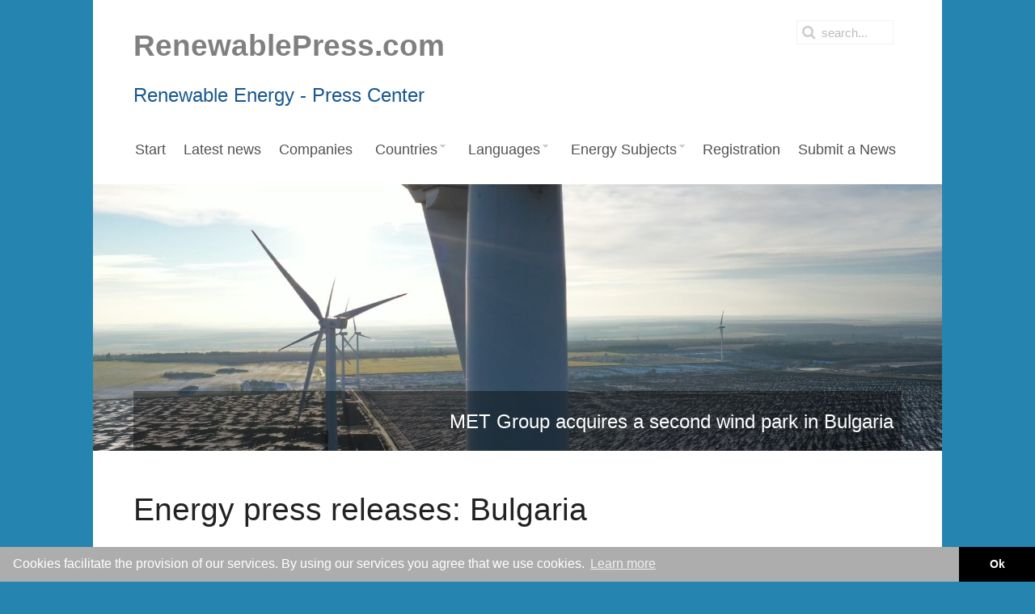

--- FILE ---
content_type: text/html; charset=UTF-8
request_url: https://www.renewablepress.com/countries/bulgaria
body_size: 8869
content:
<!DOCTYPE HTML>
<html lang="en-gb" dir="ltr"  data-config='{"twitter":0,"plusone":0,"facebook":0,"style":"default"}'>

<head>
<meta charset="utf-8">
<meta http-equiv="X-UA-Compatible" content="IE=edge">
<meta name="viewport" content="width=device-width, initial-scale=1">
<base href="https://www.renewablepress.com/countries/bulgaria" />
	<meta name="keywords" content="Renewable Energy, wind power, offshore wind energy, solar power, photovoltaics, journalists, media, press releases, bioenergy, fuel cell, electromobility, geothermal energy" />
	<meta name="description" content="RenewablePress.com - International Press Center for original press releases for renewable energy" />
	<meta name="generator" content="Joomla! - Open Source Content Management" />
	<title>Bulgarien: energy press releases</title>
	<link href="https://www.renewablepress.com/suchergebnis?format=opensearch" rel="search" title="Search renewablepress" type="application/opensearchdescription+xml" />
	<link href="/templates/jp-snowflake/favicon.ico" rel="shortcut icon" type="image/vnd.microsoft.icon" />
	<link href="/cache/widgetkit/widgetkit-616b8e38.css" rel="stylesheet" type="text/css" />
	<link href="/modules/mod_jux_megamenu/assets/css/style.css" rel="stylesheet" type="text/css" />
	<link href="/modules/mod_jux_megamenu/assets/css/animate.css" rel="stylesheet" type="text/css" />
	<link href="/modules/mod_jux_megamenu/assets/css/jux-font-awesome.css" rel="stylesheet" type="text/css" />
	<link href="/modules/mod_jux_megamenu/assets/css/style/darkblue.css" rel="stylesheet" type="text/css" />
	<link href="/modules/mod_jux_megamenu/assets/css/stylec/custom-302.css" rel="stylesheet" type="text/css" />
	<style type="text/css">
#js-mainnav.darkblue ul.level1 .childcontent { margin: -20px 0 0 170px; }
	</style>
	<script type="application/json" class="joomla-script-options new">{"csrf.token":"99e4b544a00dfa89529011bff7e7b182","system.paths":{"root":"","base":""}}</script>
	<script src="/media/jui/js/jquery.min.js?195c61e469062751a37cf5c87f69d8a8" type="text/javascript"></script>
	<script src="/media/jui/js/jquery-noconflict.js?195c61e469062751a37cf5c87f69d8a8" type="text/javascript"></script>
	<script src="/media/jui/js/jquery-migrate.min.js?195c61e469062751a37cf5c87f69d8a8" type="text/javascript"></script>
	<script src="/cache/widgetkit/widgetkit-9d6a926b.js" type="text/javascript"></script>
	<script src="/media/system/js/core.js?195c61e469062751a37cf5c87f69d8a8" type="text/javascript"></script>
	<script src="/modules/mod_jux_megamenu/assets/js/headroom.js" type="text/javascript"></script>
	<script src="/modules/mod_jux_megamenu/assets/js/bootstrap.min.js" type="text/javascript"></script>

<link rel="apple-touch-icon-precomposed" href="/templates/jp-snowflake/apple_touch_icon.png">
<link rel="stylesheet" href="/templates/jp-snowflake/css/bootstrap.css">
<link rel="stylesheet" href="/templates/jp-snowflake/css/theme.css">
<link rel="stylesheet" href="/templates/jp-snowflake/css/joomlaplates.css">
<link rel="stylesheet" href="/templates/jp-snowflake/css/custom.css">
<script src="/templates/jp-snowflake/js/uikit.js"></script>
<script src="/templates/jp-snowflake/warp/vendor/uikit/js/components/autocomplete.js"></script>
<script src="/templates/jp-snowflake/warp/vendor/uikit/js/components/search.js"></script>
<script src="/templates/jp-snowflake/warp/vendor/uikit/js/components/tooltip.js"></script>
<script src="/templates/jp-snowflake/warp/js/social.js"></script>
<script src="/templates/jp-snowflake/js/theme.js"></script>
<meta name="twitter:card" value="summary_large_image" />
<style>
.acp-search .uk-article-title{
	font-size: 18px !important;
	line-height: 1.2 !important;
	margin-bottom: 9px !important;
}
.acp-search .uk-article-title a{
	color: #3498db;
}
.acp-search .uk-article-meta{
	display: none;
}
.acp-search .uk-article p:not(.teaser){
	display: none;
}
.acp-search .uk-article p.teaser{
	font-weight: normal;
	margin-top: 3px;
	margin-bottom: 0;
	line-height: 20px;
}
.acp-search .uk-article {
	max-width: 620px;
}
.acp-search .tm-main .uk-panel-box{
	padding-left: 0;
	padding-top: 0;
}
.acp-search legend{
	display:none;
}
.acp-search .controls input{
	position: relative;
	top: 3px;
}
.acp-search .controls label{
	padding-right: 10px;
	margin-top: 5px;
}
.acp-search .tm-main .uk-panel-box fieldset:nth-child(2){
	display: flex;
}
</style>
<link rel="stylesheet" href="//www.iwr.de/assets/portals/global.css" />
<script src="//www.iwr.de/assets/portals/global.js"></script>

<!-- Matomo Image Tracker-->
<img loading='lazy' referrerpolicy="no-referrer-when-downgrade" src="https://analytics.ench.de/matomo.php?idsite=19&amp;rec=1" style="border:0;position:absolute;" alt="" />
<!-- End Matomo --></head>

<body class="tm-noblog ">

<!-- Start jp-wrapper -->
<div class="uk-container uk-container-center white-bg">
    <!-- TOP -->
	    <div class="toolbar-outer">
        <div style="padding:0" class="uk-container uk-container-center">
            <div class="tm-toolbar uk-clearfix uk-hidden-small">
                            <div class="uk-float-left"><div class="uk-panel" >
	<p><span style="color: #808080;"><strong><span style="font-size: 28pt;">RenewablePress.com</span></strong></span></p>
<p><span style="color: #1b588f; font-size: 18pt;">Renewable Energy - Press Center<span style="font-size: 10pt;"><em><span style="color: #cc0000;"></span></em></span></span></p></div></div>
                  
                            <div class="uk-navbar-flip">
                   <div class="uk-navbar-content uk-hidden-small">
<form id="search-184" class="uk-search" action="/countries" method="post" role="search" data-uk-search="{'source': '/component/search/?tmpl=raw&amp;type=json&amp;ordering=&amp;searchphrase=all', 'param': 'searchword', 'msgResultsHeader': 'Search Results', 'msgMoreResults': 'More Results', 'msgNoResults': 'No results found', flipDropdown: 1}">
	<input class="uk-search-field" type="search" name="searchword" placeholder="search...">
	<input type="hidden" name="task"   value="search">
	<input type="hidden" name="option" value="com_search">
	<input type="hidden" name="Itemid" value="324">
</form></div>
              </div>
                          </div>
        </div>
    </div>
    

	            <nav class="tm-navbar uk-navbar">
                
                      
                            <div class="menu-inner">
              <div class="module"><div id="jux_memamenu302">
	<div id="megamenucss" class="megamenucss302">
		<div id="js-mainnav" class="clearfix megamenu horizontal left darkblue left down noJS  megamenu">
						<div id="CSS3-megaMenuToggle" class="megaMenuToggle">
				<i class="jux-fa jux-fa-bars font-item-menu"></i>
			</div>
						<div class="js-megamenu clearfix" id="js-meganav">
<ul class="megamenu level0"><li  class="megacss first submenu-align-auto"><a href="/"  class="megacss first " id="menu101" ><span class="menu-title"><i class="jux-fa  jux-"></i>Start</span></a></li><li  class="megacss submenu-align-auto"><a href="/latest-news"  class="megacss " id="menu406" ><span class="menu-title"><i class="jux-fa  jux-"></i>Latest news</span></a></li><li  class="megacss submenu-align-auto"><a href="/companies"  class="megacss " id="menu436" ><span class="menu-title"><i class="jux-fa  jux-"></i>Companies</span></a></li><li  class="megacss haschild submenu-align-fullwidth"><a href="#"  class="megacss haschild " id="menu440" ><span class="menu-title"><i class="jux-fa  jux-"></i>Countries</span></a><div style='0' class="childcontent adddropdown clearfix cols1  ">
<div class=" jux-fa jux-fa-angle-down dropdown-toggle " id="arrow-icon" data-toggle="dropdown"></div>
<div class="childcontent-inner-wrap dropdown-menu">
<div class="childcontent-inner clearfix" style="width: 200px;"><div class="moduletable">
						
	<p> 
	
			<div class="megacol column1" style="float:left; width:25%;">
				<ul class="megamenu level1">
					<li class="megacss first submenu-align-auto">
						<a id="menu9990" class="megacss first " href="/countries/argentina">
							<span class="menu-title"><i class="jux-fa  jux-"></i>Argentina</span>
						</a>
					</li>
				</ul>
			</div>	
			<div class="megacol column2" style="float:left; width:25%;">
				<ul class="megamenu level1">
					<li class="megacss first submenu-align-auto">
						<a id="menu9991" class="megacss first " href="/countries/australia">
							<span class="menu-title"><i class="jux-fa  jux-"></i>Australia</span>
						</a>
					</li>
				</ul>
			</div>	
			<div class="megacol column3" style="float:left; width:25%;">
				<ul class="megamenu level1">
					<li class="megacss first submenu-align-auto">
						<a id="menu9992" class="megacss first " href="/countries/austria">
							<span class="menu-title"><i class="jux-fa  jux-"></i>Austria</span>
						</a>
					</li>
				</ul>
			</div>	
			<div class="megacol column4" style="float:left; width:25%;">
				<ul class="megamenu level1">
					<li class="megacss first submenu-align-auto">
						<a id="menu9993" class="megacss first " href="/countries/belgium">
							<span class="menu-title"><i class="jux-fa  jux-"></i>Belgium</span>
						</a>
					</li>
				</ul>
			</div>	
			<div class="megacol column5" style="float:left; width:25%;">
				<ul class="megamenu level1">
					<li class="megacss first submenu-align-auto">
						<a id="menu9994" class="megacss first " href="/countries/bolivia">
							<span class="menu-title"><i class="jux-fa  jux-"></i>Bolivia</span>
						</a>
					</li>
				</ul>
			</div>	
			<div class="megacol column6" style="float:left; width:25%;">
				<ul class="megamenu level1">
					<li class="megacss first submenu-align-auto">
						<a id="menu9995" class="megacss first " href="/countries/brazil">
							<span class="menu-title"><i class="jux-fa  jux-"></i>Brazil</span>
						</a>
					</li>
				</ul>
			</div>	
			<div class="megacol column7" style="float:left; width:25%;">
				<ul class="megamenu level1">
					<li class="megacss first submenu-align-auto">
						<a id="menu9996" class="megacss first " href="/countries/bulgaria">
							<span class="menu-title"><i class="jux-fa  jux-"></i>Bulgaria</span>
						</a>
					</li>
				</ul>
			</div>	
			<div class="megacol column8" style="float:left; width:25%;">
				<ul class="megamenu level1">
					<li class="megacss first submenu-align-auto">
						<a id="menu9997" class="megacss first " href="/countries/canada">
							<span class="menu-title"><i class="jux-fa  jux-"></i>Canada</span>
						</a>
					</li>
				</ul>
			</div>	
			<div class="megacol column9" style="float:left; width:25%;">
				<ul class="megamenu level1">
					<li class="megacss first submenu-align-auto">
						<a id="menu9998" class="megacss first " href="/countries/chile">
							<span class="menu-title"><i class="jux-fa  jux-"></i>Chile</span>
						</a>
					</li>
				</ul>
			</div>	
			<div class="megacol column10" style="float:left; width:25%;">
				<ul class="megamenu level1">
					<li class="megacss first submenu-align-auto">
						<a id="menu9999" class="megacss first " href="/countries/china">
							<span class="menu-title"><i class="jux-fa  jux-"></i>China</span>
						</a>
					</li>
				</ul>
			</div>	
			<div class="megacol column11" style="float:left; width:25%;">
				<ul class="megamenu level1">
					<li class="megacss first submenu-align-auto">
						<a id="menu99910" class="megacss first " href="/countries/croatia">
							<span class="menu-title"><i class="jux-fa  jux-"></i>Croatia</span>
						</a>
					</li>
				</ul>
			</div>	
			<div class="megacol column12" style="float:left; width:25%;">
				<ul class="megamenu level1">
					<li class="megacss first submenu-align-auto">
						<a id="menu99911" class="megacss first " href="/countries/denmark">
							<span class="menu-title"><i class="jux-fa  jux-"></i>Denmark</span>
						</a>
					</li>
				</ul>
			</div>	
			<div class="megacol column13" style="float:left; width:25%;">
				<ul class="megamenu level1">
					<li class="megacss first submenu-align-auto">
						<a id="menu99912" class="megacss first " href="/countries/ecuador">
							<span class="menu-title"><i class="jux-fa  jux-"></i>Ecuador</span>
						</a>
					</li>
				</ul>
			</div>	
			<div class="megacol column14" style="float:left; width:25%;">
				<ul class="megamenu level1">
					<li class="megacss first submenu-align-auto">
						<a id="menu99913" class="megacss first " href="/countries/estonia">
							<span class="menu-title"><i class="jux-fa  jux-"></i>Estonia</span>
						</a>
					</li>
				</ul>
			</div>	
			<div class="megacol column15" style="float:left; width:25%;">
				<ul class="megamenu level1">
					<li class="megacss first submenu-align-auto">
						<a id="menu99914" class="megacss first " href="/countries/finland">
							<span class="menu-title"><i class="jux-fa  jux-"></i>Finland</span>
						</a>
					</li>
				</ul>
			</div>	
			<div class="megacol column16" style="float:left; width:25%;">
				<ul class="megamenu level1">
					<li class="megacss first submenu-align-auto">
						<a id="menu99915" class="megacss first " href="/countries/france">
							<span class="menu-title"><i class="jux-fa  jux-"></i>France</span>
						</a>
					</li>
				</ul>
			</div>	
			<div class="megacol column17" style="float:left; width:25%;">
				<ul class="megamenu level1">
					<li class="megacss first submenu-align-auto">
						<a id="menu99916" class="megacss first " href="/countries/germany">
							<span class="menu-title"><i class="jux-fa  jux-"></i>Germany</span>
						</a>
					</li>
				</ul>
			</div>	
			<div class="megacol column18" style="float:left; width:25%;">
				<ul class="megamenu level1">
					<li class="megacss first submenu-align-auto">
						<a id="menu99917" class="megacss first " href="/countries/greece">
							<span class="menu-title"><i class="jux-fa  jux-"></i>Greece</span>
						</a>
					</li>
				</ul>
			</div>	
			<div class="megacol column19" style="float:left; width:25%;">
				<ul class="megamenu level1">
					<li class="megacss first submenu-align-auto">
						<a id="menu99918" class="megacss first " href="/countries/india">
							<span class="menu-title"><i class="jux-fa  jux-"></i>India</span>
						</a>
					</li>
				</ul>
			</div>	
			<div class="megacol column20" style="float:left; width:25%;">
				<ul class="megamenu level1">
					<li class="megacss first submenu-align-auto">
						<a id="menu99919" class="megacss first " href="/countries/ireland">
							<span class="menu-title"><i class="jux-fa  jux-"></i>Ireland</span>
						</a>
					</li>
				</ul>
			</div>	
			<div class="megacol column21" style="float:left; width:25%;">
				<ul class="megamenu level1">
					<li class="megacss first submenu-align-auto">
						<a id="menu99920" class="megacss first " href="/countries/italy">
							<span class="menu-title"><i class="jux-fa  jux-"></i>Italy</span>
						</a>
					</li>
				</ul>
			</div>	
			<div class="megacol column22" style="float:left; width:25%;">
				<ul class="megamenu level1">
					<li class="megacss first submenu-align-auto">
						<a id="menu99921" class="megacss first " href="/countries/japan">
							<span class="menu-title"><i class="jux-fa  jux-"></i>Japan</span>
						</a>
					</li>
				</ul>
			</div>	
			<div class="megacol column23" style="float:left; width:25%;">
				<ul class="megamenu level1">
					<li class="megacss first submenu-align-auto">
						<a id="menu99922" class="megacss first " href="/countries/latvia">
							<span class="menu-title"><i class="jux-fa  jux-"></i>Latvia</span>
						</a>
					</li>
				</ul>
			</div>	
			<div class="megacol column24" style="float:left; width:25%;">
				<ul class="megamenu level1">
					<li class="megacss first submenu-align-auto">
						<a id="menu99923" class="megacss first " href="/countries/lithuania">
							<span class="menu-title"><i class="jux-fa  jux-"></i>Lithuania</span>
						</a>
					</li>
				</ul>
			</div>	
			<div class="megacol column25" style="float:left; width:25%;">
				<ul class="megamenu level1">
					<li class="megacss first submenu-align-auto">
						<a id="menu99924" class="megacss first " href="/countries/netherlands">
							<span class="menu-title"><i class="jux-fa  jux-"></i>Netherlands</span>
						</a>
					</li>
				</ul>
			</div>	
			<div class="megacol column26" style="float:left; width:25%;">
				<ul class="megamenu level1">
					<li class="megacss first submenu-align-auto">
						<a id="menu99925" class="megacss first " href="/countries/panama">
							<span class="menu-title"><i class="jux-fa  jux-"></i>Panama</span>
						</a>
					</li>
				</ul>
			</div>	
			<div class="megacol column27" style="float:left; width:25%;">
				<ul class="megamenu level1">
					<li class="megacss first submenu-align-auto">
						<a id="menu99926" class="megacss first " href="/countries/poland">
							<span class="menu-title"><i class="jux-fa  jux-"></i>Poland</span>
						</a>
					</li>
				</ul>
			</div>	
			<div class="megacol column28" style="float:left; width:25%;">
				<ul class="megamenu level1">
					<li class="megacss first submenu-align-auto">
						<a id="menu99927" class="megacss first " href="/countries/portugal">
							<span class="menu-title"><i class="jux-fa  jux-"></i>Portugal</span>
						</a>
					</li>
				</ul>
			</div>	
			<div class="megacol column29" style="float:left; width:25%;">
				<ul class="megamenu level1">
					<li class="megacss first submenu-align-auto">
						<a id="menu99928" class="megacss first " href="/countries/romania">
							<span class="menu-title"><i class="jux-fa  jux-"></i>Romania</span>
						</a>
					</li>
				</ul>
			</div>	
			<div class="megacol column30" style="float:left; width:25%;">
				<ul class="megamenu level1">
					<li class="megacss first submenu-align-auto">
						<a id="menu99929" class="megacss first " href="/countries/scotland">
							<span class="menu-title"><i class="jux-fa  jux-"></i>Scotland</span>
						</a>
					</li>
				</ul>
			</div>	
			<div class="megacol column31" style="float:left; width:25%;">
				<ul class="megamenu level1">
					<li class="megacss first submenu-align-auto">
						<a id="menu99930" class="megacss first " href="/countries/south-africa">
							<span class="menu-title"><i class="jux-fa  jux-"></i>South Africa</span>
						</a>
					</li>
				</ul>
			</div>	
			<div class="megacol column32" style="float:left; width:25%;">
				<ul class="megamenu level1">
					<li class="megacss first submenu-align-auto">
						<a id="menu99931" class="megacss first " href="/countries/spain">
							<span class="menu-title"><i class="jux-fa  jux-"></i>Spain</span>
						</a>
					</li>
				</ul>
			</div>	
			<div class="megacol column33" style="float:left; width:25%;">
				<ul class="megamenu level1">
					<li class="megacss first submenu-align-auto">
						<a id="menu99932" class="megacss first " href="/countries/sweden">
							<span class="menu-title"><i class="jux-fa  jux-"></i>Sweden</span>
						</a>
					</li>
				</ul>
			</div>	
			<div class="megacol column34" style="float:left; width:25%;">
				<ul class="megamenu level1">
					<li class="megacss first submenu-align-auto">
						<a id="menu99933" class="megacss first " href="/countries/switzerland">
							<span class="menu-title"><i class="jux-fa  jux-"></i>Switzerland</span>
						</a>
					</li>
				</ul>
			</div>	
			<div class="megacol column35" style="float:left; width:25%;">
				<ul class="megamenu level1">
					<li class="megacss first submenu-align-auto">
						<a id="menu99934" class="megacss first " href="/countries/taiwan">
							<span class="menu-title"><i class="jux-fa  jux-"></i>Taiwan</span>
						</a>
					</li>
				</ul>
			</div>	
			<div class="megacol column36" style="float:left; width:25%;">
				<ul class="megamenu level1">
					<li class="megacss first submenu-align-auto">
						<a id="menu99935" class="megacss first " href="/countries/turkey">
							<span class="menu-title"><i class="jux-fa  jux-"></i>Turkey</span>
						</a>
					</li>
				</ul>
			</div>	
			<div class="megacol column37" style="float:left; width:25%;">
				<ul class="megamenu level1">
					<li class="megacss first submenu-align-auto">
						<a id="menu99936" class="megacss first " href="/countries/ukraine">
							<span class="menu-title"><i class="jux-fa  jux-"></i>Ukraine</span>
						</a>
					</li>
				</ul>
			</div>	
			<div class="megacol column38" style="float:left; width:25%;">
				<ul class="megamenu level1">
					<li class="megacss first submenu-align-auto">
						<a id="menu99937" class="megacss first " href="/countries/united-kingdom">
							<span class="menu-title"><i class="jux-fa  jux-"></i>United Kingdom</span>
						</a>
					</li>
				</ul>
			</div>	
			<div class="megacol column39" style="float:left; width:25%;">
				<ul class="megamenu level1">
					<li class="megacss first submenu-align-auto">
						<a id="menu99938" class="megacss first " href="/countries/united-states">
							<span class="menu-title"><i class="jux-fa  jux-"></i>United States</span>
						</a>
					</li>
				</ul>
			</div>	
			<div class="megacol column40" style="float:left; width:25%;">
				<ul class="megamenu level1">
					<li class="megacss first submenu-align-auto">
						<a id="menu99939" class="megacss first " href="/countries/uruguay">
							<span class="menu-title"><i class="jux-fa  jux-"></i>Uruguay</span>
						</a>
					</li>
				</ul>
			</div> 
</p>		</div></div>
</div></div></li><li  class="megacss haschild submenu-align-left"><a href="#"  class="megacss haschild " id="menu442" ><span class="menu-title"><i class="jux-fa  jux-"></i>Languages</span></a><div style='0' class="childcontent adddropdown clearfix cols1  ">
<div class=" jux-fa jux-fa-angle-down dropdown-toggle " id="arrow-icon" data-toggle="dropdown"></div>
<div class="childcontent-inner-wrap dropdown-menu">
<div class="childcontent-inner clearfix" style="width: 200px;"><div class="moduletable">
						
	<p> 
	
			<div class="megacol column1" style="width: 100%">
				<ul class="megamenu level1">
					<li class="megacss first submenu-align-auto">
						<a id="menu9990" class="megacss first " href="/languages/">
							<span class="menu-title"><i class="jux-fa  jux-"></i></span>
						</a>
					</li>
				</ul>
			</div>	
			<div class="megacol column2" style="width: 100%">
				<ul class="megamenu level1">
					<li class="megacss first submenu-align-auto">
						<a id="menu9991" class="megacss first " href="/languages/chinese">
							<span class="menu-title"><i class="jux-fa  jux-"></i>Chinese</span>
						</a>
					</li>
				</ul>
			</div>	
			<div class="megacol column3" style="width: 100%">
				<ul class="megamenu level1">
					<li class="megacss first submenu-align-auto">
						<a id="menu9992" class="megacss first " href="/languages/dutch">
							<span class="menu-title"><i class="jux-fa  jux-"></i>Dutch</span>
						</a>
					</li>
				</ul>
			</div>	
			<div class="megacol column4" style="width: 100%">
				<ul class="megamenu level1">
					<li class="megacss first submenu-align-auto">
						<a id="menu9993" class="megacss first " href="/languages/english">
							<span class="menu-title"><i class="jux-fa  jux-"></i>English</span>
						</a>
					</li>
				</ul>
			</div>	
			<div class="megacol column5" style="width: 100%">
				<ul class="megamenu level1">
					<li class="megacss first submenu-align-auto">
						<a id="menu9994" class="megacss first " href="/languages/finnish">
							<span class="menu-title"><i class="jux-fa  jux-"></i>Finnish</span>
						</a>
					</li>
				</ul>
			</div>	
			<div class="megacol column6" style="width: 100%">
				<ul class="megamenu level1">
					<li class="megacss first submenu-align-auto">
						<a id="menu9995" class="megacss first " href="/languages/french">
							<span class="menu-title"><i class="jux-fa  jux-"></i>French</span>
						</a>
					</li>
				</ul>
			</div>	
			<div class="megacol column7" style="width: 100%">
				<ul class="megamenu level1">
					<li class="megacss first submenu-align-auto">
						<a id="menu9996" class="megacss first " href="/languages/german">
							<span class="menu-title"><i class="jux-fa  jux-"></i>German</span>
						</a>
					</li>
				</ul>
			</div>	
			<div class="megacol column8" style="width: 100%">
				<ul class="megamenu level1">
					<li class="megacss first submenu-align-auto">
						<a id="menu9997" class="megacss first " href="/languages/italian">
							<span class="menu-title"><i class="jux-fa  jux-"></i>Italian</span>
						</a>
					</li>
				</ul>
			</div>	
			<div class="megacol column9" style="width: 100%">
				<ul class="megamenu level1">
					<li class="megacss first submenu-align-auto">
						<a id="menu9998" class="megacss first " href="/languages/polish">
							<span class="menu-title"><i class="jux-fa  jux-"></i>Polish</span>
						</a>
					</li>
				</ul>
			</div>	
			<div class="megacol column10" style="width: 100%">
				<ul class="megamenu level1">
					<li class="megacss first submenu-align-auto">
						<a id="menu9999" class="megacss first " href="/languages/portuguese">
							<span class="menu-title"><i class="jux-fa  jux-"></i>Portuguese</span>
						</a>
					</li>
				</ul>
			</div>	
			<div class="megacol column11" style="width: 100%">
				<ul class="megamenu level1">
					<li class="megacss first submenu-align-auto">
						<a id="menu99910" class="megacss first " href="/languages/russian">
							<span class="menu-title"><i class="jux-fa  jux-"></i>Russian</span>
						</a>
					</li>
				</ul>
			</div>	
			<div class="megacol column12" style="width: 100%">
				<ul class="megamenu level1">
					<li class="megacss first submenu-align-auto">
						<a id="menu99911" class="megacss first " href="/languages/spanish">
							<span class="menu-title"><i class="jux-fa  jux-"></i>Spanish</span>
						</a>
					</li>
				</ul>
			</div>	
			<div class="megacol column13" style="width: 100%">
				<ul class="megamenu level1">
					<li class="megacss first submenu-align-auto">
						<a id="menu99912" class="megacss first " href="/languages/swedish">
							<span class="menu-title"><i class="jux-fa  jux-"></i>Swedish</span>
						</a>
					</li>
				</ul>
			</div>	
			<div class="megacol column14" style="width: 100%">
				<ul class="megamenu level1">
					<li class="megacss first submenu-align-auto">
						<a id="menu99913" class="megacss first " href="/languages/turkish">
							<span class="menu-title"><i class="jux-fa  jux-"></i>Turkish</span>
						</a>
					</li>
				</ul>
			</div> 
</p>		</div></div>
</div></div></li><li  class="megacss haschild submenu-align-fullwidth"><a href="#"  class="megacss haschild " id="menu322" ><span class="menu-title"><i class="jux-fa  jux-"></i>Energy Subjects</span></a><div style='0' class="childcontent adddropdown clearfix cols1  ">
<div class=" jux-fa jux-fa-angle-down dropdown-toggle " id="arrow-icon" data-toggle="dropdown"></div>
<div class="childcontent-inner-wrap dropdown-menu">
<div class="childcontent-inner clearfix" style="width: 200px;"><div class="moduletable">
						
	<p> 
	
				<div class="megacol column1" style="float:left; width:25%;">
					<ul class="megamenu level1">
						<li class="megacss first submenu-align-auto">
							<a id="menu9991" class="megacss first " href="https://www.renewablepress.com/energy/press-releases-1-all-pressticker">
								<span class="menu-title"><i class="jux-fa  jux-"></i>All / Pressticker</span>
							</a>
						</li>
					</ul>
				</div>	
				<div class="megacol column2" style="float:left; width:25%;">
					<ul class="megamenu level1">
						<li class="megacss first submenu-align-auto">
							<a id="menu9993" class="megacss first " href="https://www.renewablepress.com/energy/press-releases-13-bioenergy">
								<span class="menu-title"><i class="jux-fa  jux-"></i>Bioenergy</span>
							</a>
						</li>
					</ul>
				</div>	
				<div class="megacol column3" style="float:left; width:25%;">
					<ul class="megamenu level1">
						<li class="megacss first submenu-align-auto">
							<a id="menu9995" class="megacss first " href="https://www.renewablepress.com/energy/press-releases-21-buildings">
								<span class="menu-title"><i class="jux-fa  jux-"></i>Buildings</span>
							</a>
						</li>
					</ul>
				</div>	
				<div class="megacol column4" style="float:left; width:25%;">
					<ul class="megamenu level1">
						<li class="megacss first submenu-align-auto">
							<a id="menu9996" class="megacss first " href="https://www.renewablepress.com/energy/press-releases-39-certification">
								<span class="menu-title"><i class="jux-fa  jux-"></i>Certification</span>
							</a>
						</li>
					</ul>
				</div>	
				<div class="megacol column5" style="float:left; width:25%;">
					<ul class="megamenu level1">
						<li class="megacss first submenu-align-auto">
							<a id="menu99910" class="megacss first " href="https://www.renewablepress.com/energy/press-releases-32-consulting">
								<span class="menu-title"><i class="jux-fa  jux-"></i>Consulting</span>
							</a>
						</li>
					</ul>
				</div>	
				<div class="megacol column6" style="float:left; width:25%;">
					<ul class="megamenu level1">
						<li class="megacss first submenu-align-auto">
							<a id="menu99913" class="megacss first " href="https://www.renewablepress.com/energy/press-releases-9-electric-power">
								<span class="menu-title"><i class="jux-fa  jux-"></i>Electric Power</span>
							</a>
						</li>
					</ul>
				</div>	
				<div class="megacol column7" style="float:left; width:25%;">
					<ul class="megamenu level1">
						<li class="megacss first submenu-align-auto">
							<a id="menu99916" class="megacss first " href="https://www.renewablepress.com/energy/press-releases-38-energy-efficiency">
								<span class="menu-title"><i class="jux-fa  jux-"></i>Energy Efficiency</span>
							</a>
						</li>
					</ul>
				</div>	
				<div class="megacol column8" style="float:left; width:25%;">
					<ul class="megamenu level1">
						<li class="megacss first submenu-align-auto">
							<a id="menu99919" class="megacss first " href="https://www.renewablepress.com/energy/press-releases-36-energy-storage">
								<span class="menu-title"><i class="jux-fa  jux-"></i>Energy Storage</span>
							</a>
						</li>
					</ul>
				</div>	
				<div class="megacol column9" style="float:left; width:25%;">
					<ul class="megamenu level1">
						<li class="megacss first submenu-align-auto">
							<a id="menu99921" class="megacss first " href="https://www.renewablepress.com/energy/press-releases-5-events">
								<span class="menu-title"><i class="jux-fa  jux-"></i>Events</span>
							</a>
						</li>
					</ul>
				</div>	
				<div class="megacol column10" style="float:left; width:25%;">
					<ul class="megamenu level1">
						<li class="megacss first submenu-align-auto">
							<a id="menu99922" class="megacss first " href="https://www.renewablepress.com/energy/press-releases-3-finance">
								<span class="menu-title"><i class="jux-fa  jux-"></i>Finance</span>
							</a>
						</li>
					</ul>
				</div>	
				<div class="megacol column11" style="float:left; width:25%;">
					<ul class="megamenu level1">
						<li class="megacss first submenu-align-auto">
							<a id="menu99923" class="megacss first " href="https://www.renewablepress.com/energy/press-releases-16-fuel-cells">
								<span class="menu-title"><i class="jux-fa  jux-"></i>Fuel Cells</span>
							</a>
						</li>
					</ul>
				</div>	
				<div class="megacol column12" style="float:left; width:25%;">
					<ul class="megamenu level1">
						<li class="megacss first submenu-align-auto">
							<a id="menu99925" class="megacss first " href="https://www.renewablepress.com/energy/press-releases-18-general">
								<span class="menu-title"><i class="jux-fa  jux-"></i>General</span>
							</a>
						</li>
					</ul>
				</div>	
				<div class="megacol column13" style="float:left; width:25%;">
					<ul class="megamenu level1">
						<li class="megacss first submenu-align-auto">
							<a id="menu99927" class="megacss first " href="https://www.renewablepress.com/energy/press-releases-26-grids">
								<span class="menu-title"><i class="jux-fa  jux-"></i>Grids</span>
							</a>
						</li>
					</ul>
				</div>	
				<div class="megacol column14" style="float:left; width:25%;">
					<ul class="megamenu level1">
						<li class="megacss first submenu-align-auto">
							<a id="menu99928" class="megacss first " href="https://www.renewablepress.com/energy/press-releases-29-heat">
								<span class="menu-title"><i class="jux-fa  jux-"></i>Heat</span>
							</a>
						</li>
					</ul>
				</div>	
				<div class="megacol column15" style="float:left; width:25%;">
					<ul class="megamenu level1">
						<li class="megacss first submenu-align-auto">
							<a id="menu99929" class="megacss first " href="https://www.renewablepress.com/energy/press-releases-17-hydrogen">
								<span class="menu-title"><i class="jux-fa  jux-"></i>Hydrogen</span>
							</a>
						</li>
					</ul>
				</div>	
				<div class="megacol column16" style="float:left; width:25%;">
					<ul class="megamenu level1">
						<li class="megacss first submenu-align-auto">
							<a id="menu99932" class="megacss first " href="https://www.renewablepress.com/energy/press-releases-31-market">
								<span class="menu-title"><i class="jux-fa  jux-"></i>Market</span>
							</a>
						</li>
					</ul>
				</div>	
				<div class="megacol column17" style="float:left; width:25%;">
					<ul class="megamenu level1">
						<li class="megacss first submenu-align-auto">
							<a id="menu99933" class="megacss first " href="https://www.renewablepress.com/energy/press-releases-27-offshore">
								<span class="menu-title"><i class="jux-fa  jux-"></i>Offshore</span>
							</a>
						</li>
					</ul>
				</div>	
				<div class="megacol column18" style="float:left; width:25%;">
					<ul class="megamenu level1">
						<li class="megacss first submenu-align-auto">
							<a id="menu99935" class="megacss first " href="https://www.renewablepress.com/energy/press-releases-28-politics">
								<span class="menu-title"><i class="jux-fa  jux-"></i>Politics</span>
							</a>
						</li>
					</ul>
				</div>	
				<div class="megacol column19" style="float:left; width:25%;">
					<ul class="megamenu level1">
						<li class="megacss first submenu-align-auto">
							<a id="menu99939" class="megacss first " href="https://www.renewablepress.com/energy/press-releases-11-solarenergy">
								<span class="menu-title"><i class="jux-fa  jux-"></i>Solarenergy</span>
							</a>
						</li>
					</ul>
				</div>	
				<div class="megacol column20" style="float:left; width:25%;">
					<ul class="megamenu level1">
						<li class="megacss first submenu-align-auto">
							<a id="menu99941" class="megacss first " href="https://www.renewablepress.com/energy/press-releases-43-technology">
								<span class="menu-title"><i class="jux-fa  jux-"></i>Technology</span>
							</a>
						</li>
					</ul>
				</div>	
				<div class="megacol column21" style="float:left; width:25%;">
					<ul class="megamenu level1">
						<li class="megacss first submenu-align-auto">
							<a id="menu99942" class="megacss first " href="https://www.renewablepress.com/energy/press-releases-10-wind-power">
								<span class="menu-title"><i class="jux-fa  jux-"></i>Wind Power</span>
							</a>
						</li>
					</ul>
				</div>
 
</p>		</div></div>
</div></div></li><li  class="megacss submenu-align-auto"><a href="/registration"  class="megacss " id="menu390" ><span class="menu-title"><i class="jux-fa  jux-"></i>Registration</span></a></li><li  class="megacss last submenu-align-auto"><a href="/submit-a-news"  class="megacss last " id="menu361" ><span class="menu-title"><i class="jux-fa  jux-"></i>Submit a News</span></a></li></ul>
</div>		</div>
	</div>
</div>

<style type="text/css">
	 #jux_memamenu302 ul.megamenu li.haschild.megacss:hover>div.childcontent.adddropdown,
	 #jux_memamenu302 .childcontent.open>.dropdown-menu{
	 	opacity:1;
	 	visibility:visible;
	 	display:block;
	 	-moz-animation:fadeInDown 400ms ease-in ;
       	-webkit-animation: fadeInDown 400ms ease-in ;
       	animation:fadeInDown 400ms ease-in ;}
	}
</style>
<script type="text/javascript">
    jQuery(document).ready(function ($) {
        $(".megamenucss302 #CSS3-megaMenuToggle").click(function () {
             $(".megamenucss302 .js-megamenu").toggleClass("dropdown-menucssjs-meganav");
             
           
        });
  	   $(window).resize(function () {
            if (document.body.offsetWidth > 768) {
             	 $(".megamenucss302 .js-megamenu").removeClass("dropdown-menucssjs-meganav"); 
            }
            
        });
    });
</script>


	</div>              </div>
                      
                      
  
                            <div class="uk-navbar-content uk-navbar-center uk-visible-small"><a class="tm-logo-small" href="https://www.renewablepress.com">
	<h2 style="color: #525252; font-size: 28pt; text-align: center;"><span style="color: #808080;">RenewablePress.com</span></h2>
<h4 style="color: #1b588f; font-size: 18pt; text-align: center;">Renewable Energy - Press Center<span style="font-size: 10pt;"><em><span style="color: #cc0000;"></span></em></span></h4></a></div>
                  
            </nav>
  	    
	
    <!-- Top Module A B C D -->
        <!-- End Top Module A B C D -->
    
<!-- Main Content -->
		<div class="tm-middle uk-grid" data-uk-grid-match data-uk-grid-margin>

						<div class="tm-main uk-width-medium-1-1">

				
								<main class="tm-content">

					
					<div id="system-message-container">
</div>
<div class="iwr-slideshow-header">
			<a class="iwr-active" style="background-image: url(https://www.iwrpressedienst.de/bild/met-holding/b1317_SuvorovoWindPark_METGroup.jpg);background-position: center center;" href="https://www.renewablepress.com/energy/press-release-7207-met-group-acquires-a-second-wind-park-in-bulgaria">
			<div>
				<span>
					<span></span>
					<span>MET Group acquires a second wind park in Bulgaria</span>
									</span>
			</div>
		</a>
	</div>
<style>
	.iwr-slideshow-header{
		height: 330px;
		position: relative;
		overflow: hidden;
		margin-left: -50px;
		margin-top: -70px;
		margin-right: -50px;
		margin-bottom: 50px;
	}
	.iwr-slideshow-header > a{
		transition: 0.7s right ease-in;
		right: 100%;
		position: absolute;
		width: 100%;
		height: 100%;
		display: block;
		background-size: cover;
		background-position: center 30%;
	}
	@media (max-width: 600px){
		.iwr-slideshow-header > a{
			background-position: center 10%;
		}
	}
	.iwr-slideshow-header > a > div{
		position: relative;
		height: 100%;
	}
	.iwr-slideshow-header > a.iwr-active{
		right: 0;
		z-index: 1;
	}
	.iwr-slideshow-header > a  > div > span{
		position: absolute;
		bottom: 0;
		display: flex;
		left: 50px;
		right: 50px;
		background-color: rgba(0,0,0,0.4);
		height: 74px;
		align-items: center;
		justify-content: space-around;
		color: #fff;
		font-size: 24px;
		line-height: 29px;
		padding-left: 10px;
		text-align: center;
		padding-right: 10px;
		justify-content: space-between;
	}
	.iwr-slideshow-header > a.iwr-active + a{
		right: -100%;
		opacity: 0;
		z-index: 1;
		top: 0;
	}
</style>

<h1 class="uk-article-title">Energy press releases: Bulgaria</h1>
<div class="pmdivbreit" id="pm1">
				<h6 class="pm_headline"><a href="https://www.renewablepress.com/companies/300-met-holding-ag" style="color:#777">CHE395558271</a></h6>
				<h1 class="pm_headline"><a href="https://www.renewablepress.com/energy/press-release-7207-met-group-acquires-a-second-wind-park-in-bulgaria">MET Group acquires a second wind park in Bulgaria</a></h1>
				<p><strong>26.08.2022</strong> | 
				Zug/Switzerland (renewablepress) - Swiss-based energy company MET Group has acquired a 100% stake in a 60-megawatt wind park in Bulgaria, after signing a share purchase agreement with Spanish Grupo Enhol. The transaction is an important step in achieving MET’s renewables growth targets in the CEE region of 500 MW in operation by 2023 – with this acquisition MET will expand its operating wind portfolio in Bulgaria to 102 MW.


On 30 July 2021, MET Group signed a share purchase agreement with Grupo Enhol, a Spanish family-owned company focusing on renewable energy, to acquire its 60MW Suvorovo Wind Park in Western Bulgaria, along the Black S... ... <a href="https://www.renewablepress.com/energy/press-release-7207-met-group-acquires-a-second-wind-park-in-bulgaria">weiter...</a></p></div>
	

	<div style="margin-left: -10px;margin-right: -10px;margin-top:30px;">
						<div class="pmdiv" id="pm2">
				<h6 class="pm_headline" style="white-space: nowrap;overflow: hidden;text-overflow: ellipsis;">Phoenix Solar AG</h6>
				<h2 class="pm_headline"><a href="https://www.renewablepress.com/energy/press-release-3920-phoenix-solar-ag-owns-project-rights-for-a-solar-park-with-a-peak-power-of-50-megawatts-in-bulgaria">Phoenix Solar AG owns project rights for a solar park with a peak powe...</a></h2>
				<p><strong>05.02.2020</strong> | 
- All approvals obtained
- Sales negotiations with investors under way

Sulzemoos - Phoenix Solar AG (ISIN DE000A0BVU93), a leading international photovoltaic system integrator listed in the Prime Standard of the Frankfurt Stock Exchange, has secured the project rights for a s... ...  <a href="https://www.renewablepress.com/energy/press-release-3920-phoenix-solar-ag-owns-project-rights-for-a-solar-park-with-a-peak-power-of-50-megawatts-in-bulgaria">weiter...</a></</p></div>
						<div class="pmdiv" id="pm3">
				<h6 class="pm_headline" style="white-space: nowrap;overflow: hidden;text-overflow: ellipsis;">PowerWind GmbH</h6>
				<h2 class="pm_headline"><a href="https://www.renewablepress.com/energy/press-release-3671-powerwind-sells-10-wind-turbines-to-bulgaria">PowerWind sells 10 wind turbines to Bulgaria</a></h2>
				<p><strong>05.02.2020</strong> | 
- Installation of the PowerWind 56 turbines in 2011 
- The clients are three Bulgarian project developers 

Hamburg - PowerWind GmbH has sold another 10 wind turbines to Bulgaria. The German manufacturer is thus strengthening its position in the Bulgarian community segment wit... ...  <a href="https://www.renewablepress.com/energy/press-release-3671-powerwind-sells-10-wind-turbines-to-bulgaria">weiter...</a></</p></div>
						<div class="pmdiv" id="pm4">
				<h6 class="pm_headline" style="white-space: nowrap;overflow: hidden;text-overflow: ellipsis;">PowerWind GmbH</h6>
				<h2 class="pm_headline"><a href="https://www.renewablepress.com/energy/press-release-3300-powerwind-gmbh-makes-successful-entry-into-the-bulgarian-market">PowerWind GmbH makes successful entry into the Bulgarian market</a></h2>
				<p><strong>05.02.2020</strong> | 
- First wind turbine successfully commissioned 
- Further delivery contracts close to completion 


Hamburg - Wind turbine manufacturer PowerWind GmbH is pleased to report its first successes in another eastern European country after Poland and Romania. The company has succes... ...  <a href="https://www.renewablepress.com/energy/press-release-3300-powerwind-gmbh-makes-successful-entry-into-the-bulgarian-market">weiter...</a></</p></div>
			</div>

	<div style="clear:both"></div>
	<hr />
<style>
div.pmdiv {
    float: left;
    max-width: 292px;
    min-height: 340px;
    margin: 10px;
	
}
.pm-image-teaser {
				flex: 0 0 30%;
				padding: 10px;
				text-decoration:none !important;
				margin-bottom: 15px;
			}
			.pm-image-teaser h2{
				height: 39px;
				overflow: hidden;
				text-overflow: ellipsis;
			}
			.pm-image-teaser a:hover h2{
				text-decoration: underline;
			}
			.pm-image-teaser h6{
				white-space:nowrap;
				overflow: hidden;
				text-overflow: ellipsis;
			}
			.pm-image-image{
				height: 200px;
				background-size:cover;
				background-position: center center;
				border: 1px solid #ccc;
			}
			@media(max-width: 850px)
			{
				.pm-image-teaser {
					flex: 0 0 45%;
				}
			}
			@media(max-width: 500px)
			{
				.pm-image-teaser {
					flex: 0 0 90%;
				}
				.pm-image-image{
					height: 250px;
				}
			}
</style>
			<table class="press-table">
		<tbody>
																					<tr style="border-bottom: 1px solid #eee">
				<td style="height: 83px">
										<div style="background-color: #ddd;width:90px;height:68px"></div>
									</td>
				<td style="padding:3px;padding-left:10px;padding-right: 10px;"><a href="https://www.renewablepress.com/energy/press-release-3243-ad-hoc-release-phoenix-solar-ag-project-development-contract-signed-for-a-20-megawatt-solar-park-in-bulgaria">ad-hoc release Phoenix Solar AG: project development contract signed for a 20 megawatt ...</a></td>
				<td style="padding:3px;white-space: nowrap;" class="presse-table-herausgeber">Phoenix Solar AG</td>
				<td style="white-space: nowrap;vertical-align:center" class="presse-table-kontakt">
									</td>
			</tr>
									<tr style="border-bottom: 1px solid #eee">
				<td style="height: 83px">
										<div style="background-color: #ddd;width:90px;height:68px"></div>
									</td>
				<td style="padding:3px;padding-left:10px;padding-right: 10px;"><a href="https://www.renewablepress.com/energy/press-release-2949-greenenergyworld-markets-12-6-megawatt-wind-park-in-bulgaria">GreenEnergyWorld markets 12.6 Megawatt Wind Park in Bulgaria</a></td>
				<td style="padding:3px;white-space: nowrap;" class="presse-table-herausgeber">Green Energy World GmbH</td>
				<td style="white-space: nowrap;vertical-align:center" class="presse-table-kontakt">
									</td>
			</tr>
					</tbody>
	</table>
				</main>
				
				
			</div>
			
                                    
		</div>
<!-- End Main Content -->

<!-- Bottom Module A B C D -->
<!-- End Bottom Module A B C D -->

<!-- Footer A Module -->
    
    <!-- Footer l Footer R -->
	    <div class="footer-lr-outer">
        <div style="padding:0" class="uk-container uk-container-center">
                            <div class="uk-float-left"><div class="uk-panel" ><ul class="uk-subnav uk-subnav-line">
<li><a href="/events">Events</a></li><li><a href="/imprint">Imprint</a></li><li><a href="/privacy-policy">Privacy policy</a></li></ul></div></div>
                  
                            <div class="uk-float-right"><div class="uk-panel" >
	<p>Copyright &copy; IWR  
2025 
</p></div></div>
                      </div>
    </div>
    

<!-- Footer Module -->

</div><!-- End uk-container -->
    
<!-- Off Canvas -->

<!-- Top Scroller -->
<a class="tm-totop-scroller" data-uk-smooth-scroll href="#"></a>
<link rel="stylesheet" type="text/css" href="//cdnjs.cloudflare.com/ajax/libs/cookieconsent2/3.0.3/cookieconsent.min.css" />
<script src="//cdnjs.cloudflare.com/ajax/libs/cookieconsent2/3.0.3/cookieconsent.min.js"></script>
<script>
window.addEventListener("load", function(){
window.cookieconsent.initialise({
  "palette": {
    "popup": {
      "background": "#adadad",
      "text": "#ffffff"
    },
    "button": {
      "background": "#000000"
    }
  },
  "theme": "edgeless",
  "content": {
    "message": "Cookies facilitate the provision of our services. By using our services you agree that we use cookies.",
    "dismiss": "Ok",
    "link": "Learn more",
    "href": "https://www.renewablepress.com/privacy-policy"
  }
})});
</script>
<style>
	body .cc-revoke, body .cc-window{
		line-height: 1em;
	}
	body .cc-banner.cc-theme-edgeless .cc-btn{
		padding-left: 10px;
		padding-right: 10px;
		min-width: 70px;
	}
</style>
</body>
</html>

--- FILE ---
content_type: text/css
request_url: https://www.iwr.de/assets/portals/global.css
body_size: 4325
content:
.uk-alert-warning{
	display: none !important;
}
main h3{
	line-height: 1.5;
}
.acp-wind-image {
    margin-right: 10px;
    float: left;
    width: 400px;
    height: 300px;
    max-width: 100%;
}
@media (max-width: 660px){
.acp-wind-image {
    float: none;
    width: 100vw;
    height: 30vh;
    min-height: 250px;
    margin-right: none;
}
}

.tab-headline{
	margin-top: 20px;
	padding-top:20px;
}
.tab-headline > div{
	float:right;
	display:flex;
	justify-content:space-between;
}
.tab-headline > div > span{
	cursor:pointer;
	margin-left: 15px;
}
.tab-headline > div > span.active{
	font-weight: bold;
}
.tab-headline > div > span.active::before{
	content: "⯈ ";
}

table.data-table{
	width:100%;
}
table.data-table, table.data-table td, table.data-table th {
	border: 2px solid white !important;
}
table.data-table thead {
    background-color: #ccc;
    font-size: 15px;
    font-weight: bold;
    padding: 5px;
}
table.data-table td {
    background-color: #eee;
    padding: 5px;
    vertical-align: top;
}
.acp-news-startseite-row{
	display: flex;
	padding-top:10px;
}
.acp-news-startseite-image{
	height: 130px;
	margin-right: 25px;
	background-position: center center;
	margin-top: 5px;
	flex: 0 0 230px;
	background-size:cover;
}
.small-image-list{
	padding-left: 0;
	list-style-type:none;
}
.small-image-list a{
	display: flex;
	/*align-items: center;*/
	margin-bottom: 6px;
}
.small-image-list a span:first-child{
	/*background-color: #ccc;*/
    background-size: cover;
    background-position: center center;
    flex: 0 0 55px;
    margin-right: 10px;
    height: 30px;
}
@media (max-width: 450px){
	.acp-news-startseite-row{
		flex-direction: column;
	}
	.acp-news-startseite-image{
		margin-right: 0;
		height: 50vw;
		flex: 1 1 auto;
		margin-bottom: 10px;
	}
	.small-image-list a span:first-child{
		flex: 0 0 95px;
		height: 55px;
	}
}
.acp-compact-pms{
	display: flex;justify-content: space-between;padding-top:20px;margin-top:15px;
}
.acp-compact-pms > div{
	flex: 0 0 30%;
}
.acp-pm-image{
	width:100%;height:120px;margin-bottom:5px;background-size:cover;
	display:block;background-position: center top
}
@media(max-width: 640px){
	.acp-compact-pms{
		display: block;
		padding-top: 0;
		margin-top: 0;
	}
	.acp-pm-image{
		height: 250px;
		margin-top: 15px;
	}
}
.three-row{
    display: grid;
    grid-gap: 15px;
    grid-template-columns: repeat(3,1fr);
}
@media (max-width: 700px){
.three-row{
    grid-template-columns: repeat(2,1fr);
}	
}
.portal-ticker-detail-image{
	float: left;
	max-width: 250px;
	text-decoration: none;
	font-size: 11px;
	padding-bottom: 7px;
	line-height: 1.2;
	margin-right: 15px;
	color: #888;
	margin-bottom:8px;
}
@media (max-width: 480px){
	.portal-ticker-detail-image{
		max-width: 100%;
		float: none;
		margin-bottom: 15px;
	}
	.portal-ticker-detail-image img{
		width: 100%;
	}
.three-row{
    grid-template-columns: 1fr;
}
.portal-pm-text img{
	width: 100%;
    max-width: 100% !important;
}
}

ul > br{
	display: none;
}

.acp-search-event {
	width: 100%;
	display: flex;
	justify-content: space-between;
}

.acp-link-active {
	font-weight: bold;
}

.global-top-list{
	margin-left: 0;
	padding-left: 0;
}
.global-top-list li span:nth-child(2){
	background-color:#ccc;
	background-size:cover;
	background-position: center center;
	flex: 0 0 75px;
	margin-right: 10px;
	height: 42px;
	position: relative;
	top: 3px;
}
.global-top-list li span:first-child {
	flex: 0 0 24px;
	padding-top: 14px;
	font-weight: bold;
}
.global-top-list li{
	padding-bottom: 10px;
	padding-right: 5px;
	display: flex;
	margin: 4px 0 8px 0;
	line-height: 1.3
}

.profile-addresse-outer{
	display: flex;margin-top:15px;
}
.profile-header{
	display: flex; justify-content: space-between;align-items: center
}
.profile-header h1{
	font-size: 31px;margin-bottom:0;flex: 1 0 40%;text-align:left;
}
.profile-presse{
	display: flex;align-items: flex-start;
}
.small-image-list .content-teaser{
	display: none;
}
.global-tabs-menu{
	background-color: transparent;
	float: none;
	position: relative;
}
.global-tabs{
	float: left;
    list-style: outside none none;
    margin: 0;
    padding: 0;
}
div.global-tabs-menu::after {
    content: "";
    display: block;
    clear: both;
}
.global-tabs > li{
	float: left;
    position: relative;
    line-height: 20px;
}
.global-tabs > li > a{
    color: #525252 !important;
    font-size: 1.1em !important;
    text-transform: none !important;
    box-sizing: border-box;
    color: #aaaaaa;
    display: block;
    font-family: "Helvetica Neue",Helvetica,Arial,sans-serif;
    font-size: 13px;
    font-weight: 100;
    height: 50px;
    line-height: 50px;
    padding: 0 10px;
    text-decoration: none;
}
.global-tabs > li > a:hover, .global-tabs > li > a:focus {
    background: #3498db none repeat scroll 0 0;
    color: #ffffff !important;
    outline: medium none;
}
.global-tabs > li.aktiv > a {
    background-color: #3498db;
    color: white !important;
}
.global-tabs > li.atkiv{
	background-color: #3498db;
}
.news-details-image{
	float: left;
	max-width: 250px;
	text-decoration: none;
	font-size: 11px;
	padding-bottom: 7px;
	line-height: 1.2;
	margin-right: 15px;
	color: #888;
	margin-bottom:8px;
}
.news-details-image img{
	margin-right: 10px;
	margin-bottom: 7px;
	margin-top: 7px;
}
.news-details-image em{
	color: #aaa;
	display: block;
	margin-top: 5px;
}

@media (min-width: 768px){
	.global-top-list{
		display:grid;
		grid-auto-flow: column;
		grid-template-rows: repeat(5, 1fr);
		grid-template-columns: 50% 50%
	}
	.desktop-hidden{
		display: none;
	}
	.small-image-list > a > span:first-child{
		flex: 0 0 95px;
		height: 55px;
	}
	
	.small-image-list > a:first-child,
	.small-image-list > a:nth-child(2){
		grid-column: 1 / 3;

	}
	
	.small-image-list > a:first-child .content-teaser,
	.small-image-list > a:nth-child(2) .content-teaser{
		display: block !important;
		color: #000;
		font-weight: normal;
	}
	
	.small-image-list > a:first-child > span:first-child,
	.small-image-list > a:nth-child(2) > span:first-child{
		flex: 1 0 240px;
		height: 145px;
		max-width: 240px;
	}
	.small-image-list > a:first-child > span:last-child,
	.small-image-list > a:nth-child(2) > span:last-child{
		font-weight: bold;
		display: block;
	}
	.small-image-list > a > span:last-child{
		line-height: 1.2;

	}
	.small-image-list > a:first-child > span:last-child > span,
	.small-image-list > a:nth-child(2) > span:last-child > span{
		max-width: 80%;
		display: inline-block;
		line-height: 1.3;
		position: static;
	}
	.small-image-list > a:first-child,
	.small-image-list > a:nth-child(2){
		margin-bottom: 20px;
	}
	.small-image-list a span span:first-child{
		background-color: transparent;
		line-height: 1;
	}
	.small-image-list{
		    display: grid;
			grid-template-columns: 50% 50%;
	}
}
@media(max-width: 767px){
	.mobile-hidden{
		display: none;
	}
	body .jobs-navbar > li > a,
	body .news-navbar > li > a{
		height: 32px;
		line-height: 32px;
	}
	.profile-addresse-outer{
		display: block;
	}
	.profile-addresse-outer > :first-child{
		display: none;
	}
	.profile-header{
		flex-direction: column
	}
	.profile-header img{
		height: 108px;
		margin-left: auto;
		margin-right: auto;
		display: block;
	}
	.profile-header h1{
		font-size: 5vw;
		flex: 1 1 auto;
		    background-color: #1b588f;
		color: #fff;
		width: 100vw;
		text-align: center;
		line-height: 1.3;
		padding-top: 10px;
		padding-bottom: 10px;
		margin-top: 20px;
		
	}
	body .shariff-button{
		margin-bottom: 10px !important;
	}
	.profile-header + hr{
		display: none;
	}
	.profile-header > :nth-child(2){
		display: none;
	}
	.profile-presse{
		flex-direction: column;
	}
	.profile-presse > a{
		width: 100%;
	}
}
@media (max-width: 500px){
	#firmen-uebersicht .col1_info{
		width: 100% !important;
		display: flex;
		align-items: center;
		flex-direction: column-reverse;
	}
	#firmen-uebersicht .col1_info h4{
		margin-top: 0;
		margin-bottom: 25px;
	}
	#firmen-uebersicht .col2_info > p:first-child{
		display: none;
	}
	
	#firmen-uebersicht .col1_info img{
		max-width: 160px;
		margin-right: 0 !important;
		margin-left: 0 !important;
		margin-bottom: 15px !important;
	}
	
	.news-details-image{
		float: none;
		width: 100%;
		display: block;
		margin-bottom: 15px;
		max-width: 100%;
	}
	
	.news-details-image img{
		width: 100%;
	}
}
		@media (max-width: 767px){
			/*ul.megamenu.level1{
				display: none;
			}*/
			#jux_memamenu302 .level0 > li > div  #arrow-icon,
			#jux_memamenu307 .level0 > li > div  #arrow-icon{
				display: block !important;
				color: #000;
			}
/*			li.nav-hover ul.megamenu.level1{
				display:block;
			}*/
			.megacss {
				border-bottom: 1px solid rgba(0, 0, 0, 0.25) !important;
			}
			#megamenucss #js-mainnav.megamenu .childcontent .moduletable{
				padding: 0;
			}
			.childcontent-inner-wrap{
				display: none !important;
			}
			#megamenucss #js-mainnav li > div.open > .childcontent-inner-wrap{
				display: block !important;
			}
			#megamenucss .darkblue .megamenu .dropdown-menu ul.level1 li.megacss:hover>a.megacss, #megamenucss .darkblue .dropdown-menu ul.level1 li.megacss a.megacss:hover{
				background-color: #fff !important;
				color: #000 !important;
			}
			#megamenucss #js-mainnav.megamenu .js-megamenu{
				padding-left: 10px;
				padding-right: 10px;
				position: fixed;
				left: 0;
				right: 0;
				top: 69px;
				bottom: 0;
				z-index: 10001;
			}
			.dropdown-backdrop{
				display: none !important;
				    top: -1000vh;
			
			}
			.childcontent-inner-wrap.dropdown-menu{
				max-height: 200px;
				overflow: auto;
			}
/*			#jux_memamenu302 #js-mainnav.megamenu ul.megamenu{
				max-height: calc(100vh - 175px);
				overflow: auto;
			}*/
			#js-meganav .menu-title{
				font-size: 17px;
			}
			#jux_memamenu341 #js-mainnav.megamenu ul.level0 li.megacss a.megacss,
			#jux_memamenu302 #js-mainnav.megamenu ul.level0 li.megacss a.megacss,
			#jux_memamenu307 #js-mainnav.megamenu ul.level0 li.megacss a.megacss
			{
				padding: 13px 0px;
			}
			#jux_memamenu307 #js-mainnav.megamenu{
				border-bottom: none !important;
			}
			#jux_memamenu341 #js-mainnav .jux-fa.jux-fa-bars,
			#jux_memamenu302 #js-mainnav .jux-fa.jux-fa-bars,
			#jux_memamenu307 #js-mainnav .jux-fa.jux-fa-bars{
				float:right;
				margin-right: 10px;
				margin-top: 0;
			}
			.uk-navbar{
				position: fixed;
				z-index: 5;
				margin-left: -20px;
			}
			.uk-navbar .tm-logo-small {
				margin-left: 10px !important;
			}
			.uk-navbar .tm-logo-small h2{
				font-size: 28px !important;
				text-align: left !important;
				margin-bottom: 0;
				margin-top: -15px;
			}
			.uk-navbar .tm-logo-small h4{
				font-size: 16px !important;
				text-align: left !important;
				white-space: nowrap;
				margin-top: 4px;
			}
			.uk-navbar > .uk-navbar-content{
				right: 0;
				width: 100vw;
				margin-left: 0 !important;
				padding-left: 10px !important;
				position: fixed;
				top: 0;
				margin-top: 0 !important;
				z-index: 23000;
				pointer-events: none;
			}
			body .menu-inner{
/*			    -webkit-box-shadow: none;
				-moz-box-shadow: none;
				box-shadow: none;*/
				min-height: 69px;
			}
			body .headerbar{
				margin-top: 69px;
				margin-bottom: 15px;
			}
			.tm-middle {
				margin-top: 0;
			}
			.uk-article-title{
				font-size: 28px;
				margin-bottom: 0.3em;
			}
			main h1 {
				font-size: 1.5em;
			}
			body .uk-grid {
				margin-right: -10px;
			}
			body .uk-grid>* {
				padding-left: 15px;
			}
			body .acp-compact-pms {
				display: grid;
				grid-template-columns: calc(50% - 5px) calc(50% - 5px);
				grid-gap: 10px;
			}
			body .acp-compact-pms > div {
				display: flex;
				flex-direction: column;
			}
			body .acp-compact-pms > div > div {
				white-space: nowrap;
				text-overflow: ellipsis;
				overflow: hidden;
			}
			body .acp-compact-pms > div > a {
				order: 1;
			}
			body .acp-compact-pms > div > strong {
				order: 2;
			}
			body .acp-compact-pms .acp-pm-image {
				height: 30vw;
				margin-top: -4px;
				margin-bottom: 20px;
			}
			div#js-meganav::before {
				height: 95px;
				background-color: #8e8e8e;
				display: block;
				content: "";
				margin-left: -15px;
				margin-right: -15px;
				background-size: cover;
				border-bottom: 2px solid #1b588f;
			}
			.level1 > li,
			.level1 > li a{
				background-color: #fff !important;
			}
		}
		@media (max-width: 450px){
			.acp-news-startseite-image{
				max-width: 100% !important;
			}
			.small-image-list a.switch-widget-item.switch-highlight span:first-child{
				flex: 0 0 113px;
				height: 78px;
			}
		}
		@media (min-width: 769px){
			.only-mobile{
				display: none !important;
			}
		}
		

.acp-portal-mini-jobs {
	display: flex;
	justify-content: space-between;
	margin-top: 25px;
	margin-bottom: 10px;
	flex-wrap: wrap;
}

.acp-portal-mini-jobs a {
	display: inline-block;
	text-align:center;
	font-size: 13px;
	text-decoration:none;
	width: calc(25% - 10px)
}

@media (max-width: 450px) {
	.acp-portal-mini-jobs a {
		width: calc(50% - 10px)
	}
}

body:not(.energiejobs-de) table.angebot tbody > tr:first-child {
    background-color: #3498db !important;
	color: #fff;
}

body:not(.energiejobs-de) table.angebot, body:not(.energie-jobs) table.angebot td {
    padding: 5px;
}

body:not(.energiejobs-de) table.angebot td.col1 {
	width: 40%;
}	
body:not(.energiejobs-de) table.angebot tbody > tr:first-child > td {
    color: white;
    font-weight: bold;
}
body:not(.energiejobs-de) table.angebot tbody > tr:nth-child(2n+1) {
    background-color: #fefefe;
}
body:not(.energiejobs-de) table.angebot tbody > tr:nth-child(2n) {
    background-color: #ededed;
}
@media (max-width: 900px){
	div#pressemitteilung_sidebar{
		width: 100%;
	}
	div#pressemitteilung_sidebar > div:first-child > div {
		border-left: none !important;
		margin-left:0 !important;
		padding-left: 0 !important;
	}
}
.profil-ansprechpartner{
	display: flex;
	flex-wrap: wrap;
	margin-top: 20px;
}
.profil-ansprechpartner > div{
	display: flex;
	flex-direction: column;
	margin-right: 20px;
}
.profil-ansprechpartner strong{
	display: block;
	text-align: center;
}
.profil-ansprechpartner > div > img{
	width: 153px;
	height: 153px;
	object-fit: cover;
	border: 1px solid #ddd;
}
@media (max-width: 500px){
	.entsoe-windstrom .with-logo{
		flex-direction:column;
	}
	body .entsoe-windstrom li img{
		width: 100% !important;;
	}
	body .entsoe-windstrom li a > span{
	    display: block;
		width: 100%;
	}
	body .entsoe-windstrom li a > span:nth-child(3){
		margin-top: 10px;
	}
	
	.entsoe-windstrom iframe{
		margin-bottom: 20px;
	}
	.navigator-share{
		display: block;
		background-color: #3498db;
		text-align: center;
		color: #fff;
		border-radius: 3px;
		margin-bottom: 20px;
		line-height: 40px;
	}
}
.googleplus{
	display: none !important;
}
.helper-preview-image{
    display: block;
    max-width: 100px;
}
.mit-bildunterschrift {
    text-decoration: none;
    font-size: 11px;
    padding-bottom: 7px;
    line-height: 1.2;
    margin-right: 15px;
    color: #888;
}
@media (min-width: 501px){
	.mit-bildunterschrift {
		max-width: 250px;
	}
	.pressemeldung-foto {
		float: left;
	}
}
.map-zubau-rueckbau label{
	display: inline-block;
	user-select: none;
}
.map-zubau-rueckbau input{
	position: relative;
	top: -2px;
}

--- FILE ---
content_type: text/javascript
request_url: https://www.iwr.de/assets/portals/global.js
body_size: 2492
content:
jQuery(document).ready(function(){
	if(acp_is_touch_device()){
		
		jQuery(".megacss.haschild > .haschild").on("click",function(e){
			if(!jQuery(this).parent().find('.childcontent').hasClass("acp-visible")){
				e.preventDefault();
				jQuery(".childcontent.acp-visible").removeClass('acp-visible').attr("style","");
				jQuery(this).parent().find('.childcontent').css("visibility","visible").css("left","auto").css("opacity",1).addClass("acp-visible");
			}
		});
	}
});


function acp_is_touch_device() {
  var prefixes = ' -webkit- -moz- -o- -ms- '.split(' ');
  var mq = function(query) {
    return window.matchMedia(query).matches;
  }

  if (('ontouchstart' in window) || window.DocumentTouch && document instanceof DocumentTouch) {
    return true;
  }

  // include the 'heartz' as a way to have a non matching MQ to help terminate the join
  // https://git.io/vznFH
  var query = ['(', prefixes.join('touch-enabled),('), 'heartz', ')'].join('');
  return mq(query);
}

jQuery(document).ready(function(){
	document.body.classList.add(window.location.host.replace(".","-").replace(".","-").replace("www-",""))
	jQuery(".menu-inner").delegate(".jux-fa-angle-down","click",function(){
		jQuery(".menu-inner .open").parent().closest(".adddropdown").addClass("open");
		setTimeout(function(){
			jQuery(".menu-inner .open").parent().closest(".adddropdown").addClass("open");
		});
	});
	
	jQuery('.tab-headline span').on("click",function(){
		jQuery(this).parent().children().each(function(){
			jQuery(jQuery(this).data('tab')).hide();
			jQuery(this).removeClass("active");
		});
		jQuery(jQuery(this).data('tab')).show();
			jQuery(this).addClass("active");
	});
	jQuery('.tab-headline span').parent().children().each(function(){
		jQuery(jQuery(this).data('tab')).hide();
	});
	jQuery('.tab-headline').each(function(){
		if(jQuery(this).find(".active").length == 0){
			jQuery(this).find("span:first-child").addClass("active");
		}
		jQuery(jQuery(this).find(".active").data('tab')).show();
	});
	
	if(!navigator.share || screen.width > 500){
		jQuery(".navigator-share").hide();
	} else {
		jQuery(".navigator-share").on("click",function(){
			navigator.share({url: window.location.href})
		});
		
		if(jQuery(".navigator-share").length){
			jQuery(".shariff").hide();
			setTimeout(function(){
				jQuery(".shariff").hide();
			},300);
			setTimeout(function(){
				jQuery(".shariff").hide();
			},1000);
		}
	}
});

let htmlElement = document.querySelector("html");

setInterval(function(){
	if(htmlElement.classList.contains("uk-touch")){
		htmlElement.classList.remove("uk-touch");
	}
},100);